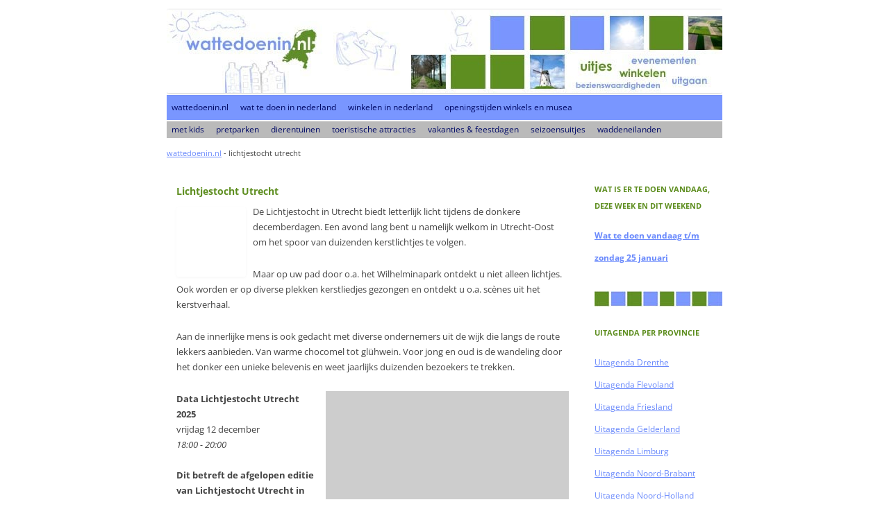

--- FILE ---
content_type: text/html; charset=UTF-8
request_url: https://www.wattedoenin.nl/evenementen/lichtjestocht-utrecht/
body_size: 14566
content:
<!DOCTYPE html><!--[if IE 7]><html
class="ie ie7" lang=nl-NL><![endif]--><!--[if IE 8]><html
class="ie ie8" lang=nl-NL><![endif]--><!--[if !(IE 7) | !(IE 8)  ]><!--><html
lang=nl-NL><!--<![endif]--><head>
 <script type="f3a069aa55eac391277857e8-text/javascript">(function(w,d,s,l,i){w[l]=w[l]||[];w[l].push({'gtm.start':
new Date().getTime(),event:'gtm.js'});var f=d.getElementsByTagName(s)[0],
j=d.createElement(s),dl=l!='dataLayer'?'&l='+l:'';j.async=true;j.src=
'https://www.googletagmanager.com/gtm.js?id='+i+dl;f.parentNode.insertBefore(j,f);
})(window,document,'script','dataLayer','GTM-N332W5');</script> 
 <script async src=//pagead2.googlesyndication.com/pagead/js/adsbygoogle.js type="f3a069aa55eac391277857e8-text/javascript"></script> <script type="f3a069aa55eac391277857e8-text/javascript">(adsbygoogle = window.adsbygoogle || []).push({
          google_ad_client: "ca-pub-0501703252138507",
          enable_page_level_ads: true
     });</script> <meta
charset="UTF-8"><meta
name="viewport" content="width=device-width"><title>Lichtjestocht Utrecht 2025 v.a. vrijdag 12 december | Van Limburg Stirumplein</title><link rel=profile href="https://gmpg.org/xfn/11"><link
rel=pingback href=https://www.wattedoenin.nl/dev/xmlrpc.php><!--[if lt IE 9]> <script src=https://www.wattedoenin.nl/dev/wp-content/themes/twentytwelve/js/html5.js></script> <![endif]--><style>#wpadminbar #wp-admin-bar-wccp_free_top_button .ab-icon:before{content:"\f160";color:#02CA02;top:3px}#wpadminbar #wp-admin-bar-wccp_free_top_button .ab-icon{transform:rotate(45deg)}</style><meta
name='robots' content='index, follow, max-image-preview:large, max-snippet:-1, max-video-preview:-1'><style>img:is([sizes="auto" i], [sizes^="auto," i]){contain-intrinsic-size:3000px 1500px}</style><meta
name="description" content="De Lichtjestocht in Utrecht biedt letterlijk licht tijdens de donkere decemberdagen. Een avond lang bent u namelijk welkom in Utrecht-Oost om het spoor"><link
rel=canonical href=https://www.wattedoenin.nl/evenementen/lichtjestocht-utrecht/ ><meta
property="og:locale" content="nl_NL"><meta
property="og:type" content="article"><meta
property="og:title" content="Lichtjestocht Utrecht 2025 v.a. vrijdag 12 december | Van Limburg Stirumplein"><meta
property="og:description" content="De Lichtjestocht in Utrecht biedt letterlijk licht tijdens de donkere decemberdagen. Een avond lang bent u namelijk welkom in Utrecht-Oost om het spoor"><meta
property="og:url" content="https://www.wattedoenin.nl/evenementen/lichtjestocht-utrecht/"><meta
property="og:site_name" content="Wat te doen in Nederland"><meta
property="article:modified_time" content="2025-12-07T17:12:13+00:00"><meta
property="og:image" content="http://www.wattedoenin.nl/dev/wp-content/uploads/2022/11/lichtjestocht-utrecht-oost.jpg"><meta
property="og:image:width" content="200"><meta
property="og:image:height" content="200"><meta
property="og:image:type" content="image/jpeg"><meta
name="twitter:card" content="summary_large_image"><meta
name="twitter:site" content="@WattedoeninNL"><meta
name="twitter:label1" content="Geschatte leestijd"><meta
name="twitter:data1" content="1 minuut"> <script type=application/ld+json class=yoast-schema-graph>{"@context":"https://schema.org","@graph":[{"@type":"WebPage","@id":"https://www.wattedoenin.nl/evenementen/lichtjestocht-utrecht/","url":"https://www.wattedoenin.nl/evenementen/lichtjestocht-utrecht/","name":"Lichtjestocht Utrecht 2025 v.a. vrijdag 12 december | Van Limburg Stirumplein","isPartOf":{"@id":"https://www.wattedoenin.nl/#website"},"primaryImageOfPage":{"@id":"https://www.wattedoenin.nl/evenementen/lichtjestocht-utrecht/#primaryimage"},"image":{"@id":"https://www.wattedoenin.nl/evenementen/lichtjestocht-utrecht/#primaryimage"},"thumbnailUrl":"https://www.wattedoenin.nl/dev/wp-content/uploads/2022/11/lichtjestocht-utrecht-oost.jpg","datePublished":"2022-11-02T23:32:36+00:00","dateModified":"2025-12-07T17:12:13+00:00","description":"De Lichtjestocht in Utrecht biedt letterlijk licht tijdens de donkere decemberdagen. Een avond lang bent u namelijk welkom in Utrecht-Oost om het spoor","breadcrumb":{"@id":"https://www.wattedoenin.nl/evenementen/lichtjestocht-utrecht/#breadcrumb"},"inLanguage":"nl-NL","potentialAction":[{"@type":"ReadAction","target":["https://www.wattedoenin.nl/evenementen/lichtjestocht-utrecht/"]}]},{"@type":"ImageObject","inLanguage":"nl-NL","@id":"https://www.wattedoenin.nl/evenementen/lichtjestocht-utrecht/#primaryimage","url":"https://www.wattedoenin.nl/dev/wp-content/uploads/2022/11/lichtjestocht-utrecht-oost.jpg","contentUrl":"https://www.wattedoenin.nl/dev/wp-content/uploads/2022/11/lichtjestocht-utrecht-oost.jpg","width":200,"height":200,"caption":"Lichtjestocht Utrecht"},{"@type":"BreadcrumbList","@id":"https://www.wattedoenin.nl/evenementen/lichtjestocht-utrecht/#breadcrumb","itemListElement":[{"@type":"ListItem","position":1,"name":"wattedoenin.nl","item":"https://www.wattedoenin.nl/"},{"@type":"ListItem","position":2,"name":"lichtjestocht utrecht"}]},{"@type":"WebSite","@id":"https://www.wattedoenin.nl/#website","url":"https://www.wattedoenin.nl/","name":"Wat te doen in Nederland","description":"","potentialAction":[{"@type":"SearchAction","target":{"@type":"EntryPoint","urlTemplate":"https://www.wattedoenin.nl/?s={search_term_string}"},"query-input":{"@type":"PropertyValueSpecification","valueRequired":true,"valueName":"search_term_string"}}],"inLanguage":"nl-NL"}]}</script> <style id=classic-theme-styles-inline-css>/*! This file is auto-generated */
.wp-block-button__link{color:#fff;background-color:#32373c;border-radius:9999px;box-shadow:none;text-decoration:none;padding:calc(.667em + 2px) calc(1.333em + 2px);font-size:1.125em}.wp-block-file__button{background:#32373c;color:#fff;text-decoration:none}</style><link
rel=stylesheet href=https://www.wattedoenin.nl/dev/wp-content/cache/minify/dac0b.css media=all><style id=events-manager-inline-css>/*<![CDATA[*/body .em{--font-family:inherit;--font-weight:inherit;--font-size:1em;--line-height:inherit}/*]]>*/</style><link
rel=stylesheet href=https://www.wattedoenin.nl/dev/wp-content/cache/minify/26353.css media=all><!--[if lt IE 9]><link
rel=stylesheet id=twentytwelve-ie-css href='https://www.wattedoenin.nl/dev/wp-content/themes/twentytwelve/css/ie.css?ver=20240722' type=text/css media=all>
<![endif]--> <script src="https://www.wattedoenin.nl/dev/wp-includes/js/jquery/jquery.min.js?ver=3.7.1" id=jquery-core-js type="f3a069aa55eac391277857e8-text/javascript"></script> <script src="https://www.wattedoenin.nl/dev/wp-includes/js/jquery/jquery-migrate.min.js?ver=3.4.1" id=jquery-migrate-js type="f3a069aa55eac391277857e8-text/javascript"></script> <script id=events-manager-js-extra type="f3a069aa55eac391277857e8-text/javascript">var EM = {"ajaxurl":"https:\/\/www.wattedoenin.nl\/dev\/wp-admin\/admin-ajax.php","locationajaxurl":"https:\/\/www.wattedoenin.nl\/dev\/wp-admin\/admin-ajax.php?action=locations_search","firstDay":"1","locale":"nl","dateFormat":"yy-mm-dd","ui_css":"https:\/\/www.wattedoenin.nl\/dev\/wp-content\/plugins\/events-manager\/includes\/css\/jquery-ui\/build.min.css","show24hours":"1","is_ssl":"1","autocomplete_limit":"10","calendar":{"breakpoints":{"small":560,"medium":908,"large":false}},"phone":"","datepicker":{"format":"d\/m\/Y","locale":"nl"},"search":{"breakpoints":{"small":650,"medium":850,"full":false}},"url":"https:\/\/www.wattedoenin.nl\/dev\/wp-content\/plugins\/events-manager","assets":{"input.em-uploader":{"js":{"em-uploader":{"url":"https:\/\/www.wattedoenin.nl\/dev\/wp-content\/plugins\/events-manager\/includes\/js\/em-uploader.js?v=7.2.2.1","event":"em_uploader_ready"}}},".em-event-editor":{"js":{"event-editor":{"url":"https:\/\/www.wattedoenin.nl\/dev\/wp-content\/plugins\/events-manager\/includes\/js\/events-manager-event-editor.js?v=7.2.2.1","event":"em_event_editor_ready"}},"css":{"event-editor":"https:\/\/www.wattedoenin.nl\/dev\/wp-content\/plugins\/events-manager\/includes\/css\/events-manager-event-editor.min.css?v=7.2.2.1"}},".em-recurrence-sets, .em-timezone":{"js":{"luxon":{"url":"luxon\/luxon.js?v=7.2.2.1","event":"em_luxon_ready"}}},".em-booking-form, #em-booking-form, .em-booking-recurring, .em-event-booking-form":{"js":{"em-bookings":{"url":"https:\/\/www.wattedoenin.nl\/dev\/wp-content\/plugins\/events-manager\/includes\/js\/bookingsform.js?v=7.2.2.1","event":"em_booking_form_js_loaded"}}},"#em-opt-archetypes":{"js":{"archetypes":"https:\/\/www.wattedoenin.nl\/dev\/wp-content\/plugins\/events-manager\/includes\/js\/admin-archetype-editor.js?v=7.2.2.1","archetypes_ms":"https:\/\/www.wattedoenin.nl\/dev\/wp-content\/plugins\/events-manager\/includes\/js\/admin-archetypes.js?v=7.2.2.1","qs":"qs\/qs.js?v=7.2.2.1"}}},"cached":"1","google_maps_api":"AIzaSyBYvCAFePxtYYYC5UL0LYAbOycMWniMo-M","txt_search":"Zoeken","txt_searching":"Bezig met zoeken...","txt_loading":"Aan het laden..."};</script> <script src="https://www.wattedoenin.nl/dev/wp-content/plugins/events-manager/includes/js/events-manager.js?ver=7.2.2.1" id=events-manager-js type="f3a069aa55eac391277857e8-text/javascript"></script> <script src="https://www.wattedoenin.nl/dev/wp-content/plugins/events-manager/includes/external/flatpickr/l10n/nl.js?ver=7.2.2.1" id=em-flatpickr-localization-js type="f3a069aa55eac391277857e8-text/javascript"></script> <meta
name="generator" content="WordPress 6.8.3"><style>.progress-wrap{bottom:50px;height:46px;width:46px;border-radius:46px;background-color:#fff;box-shadow:inset 0 0 0 2px #fff}.progress-wrap.btn-left-side{left:50px}.progress-wrap.btn-right-side{right:50px}.progress-wrap.btn-center{inset-inline:0;margin-inline:auto}.progress-wrap::after{width:46px;height:46px;color:#5e8e20;font-size:24px;content:'\e900';line-height:46px}.progress-wrap:hover::after{color:#5e8e20}.progress-wrap svg.progress-circle path{stroke:#5e8e20;stroke-width:2px}</style> <script id=wpcp_disable_selection type="f3a069aa55eac391277857e8-text/javascript">var image_save_msg='You are not allowed to save images!';
	var no_menu_msg='Context Menu disabled!';
	var smessage = "Het is niet toegestaan zonder toestemming deze content te kopiëren. Copyright @ Wattedoenin.nl";

function disableEnterKey(e)
{
	var elemtype = e.target.tagName;
	
	elemtype = elemtype.toUpperCase();
	
	if (elemtype == "TEXT" || elemtype == "TEXTAREA" || elemtype == "INPUT" || elemtype == "PASSWORD" || elemtype == "SELECT" || elemtype == "OPTION" || elemtype == "EMBED")
	{
		elemtype = 'TEXT';
	}
	
	if (e.ctrlKey){
     var key;
     if(window.event)
          key = window.event.keyCode;     //IE
     else
          key = e.which;     //firefox (97)
    //if (key != 17) alert(key);
     if (elemtype!= 'TEXT' && (key == 97 || key == 65 || key == 67 || key == 99 || key == 88 || key == 120 || key == 26 || key == 85  || key == 86 || key == 83 || key == 43 || key == 73))
     {
		if(wccp_free_iscontenteditable(e)) return true;
		show_wpcp_message('You are not allowed to copy content or view source');
		return false;
     }else
     	return true;
     }
}


/*For contenteditable tags*/
function wccp_free_iscontenteditable(e)
{
	var e = e || window.event; // also there is no e.target property in IE. instead IE uses window.event.srcElement
  	
	var target = e.target || e.srcElement;

	var elemtype = e.target.nodeName;
	
	elemtype = elemtype.toUpperCase();
	
	var iscontenteditable = "false";
		
	if(typeof target.getAttribute!="undefined" ) iscontenteditable = target.getAttribute("contenteditable"); // Return true or false as string
	
	var iscontenteditable2 = false;
	
	if(typeof target.isContentEditable!="undefined" ) iscontenteditable2 = target.isContentEditable; // Return true or false as boolean

	if(target.parentElement.isContentEditable) iscontenteditable2 = true;
	
	if (iscontenteditable == "true" || iscontenteditable2 == true)
	{
		if(typeof target.style!="undefined" ) target.style.cursor = "text";
		
		return true;
	}
}

////////////////////////////////////
function disable_copy(e)
{	
	var e = e || window.event; // also there is no e.target property in IE. instead IE uses window.event.srcElement
	
	var elemtype = e.target.tagName;
	
	elemtype = elemtype.toUpperCase();
	
	if (elemtype == "TEXT" || elemtype == "TEXTAREA" || elemtype == "INPUT" || elemtype == "PASSWORD" || elemtype == "SELECT" || elemtype == "OPTION" || elemtype == "EMBED")
	{
		elemtype = 'TEXT';
	}
	
	if(wccp_free_iscontenteditable(e)) return true;
	
	var isSafari = /Safari/.test(navigator.userAgent) && /Apple Computer/.test(navigator.vendor);
	
	var checker_IMG = '';
	if (elemtype == "IMG" && checker_IMG == 'checked' && e.detail >= 2) {show_wpcp_message(alertMsg_IMG);return false;}
	if (elemtype != "TEXT")
	{
		if (smessage !== "" && e.detail == 2)
			show_wpcp_message(smessage);
		
		if (isSafari)
			return true;
		else
			return false;
	}	
}

//////////////////////////////////////////
function disable_copy_ie()
{
	var e = e || window.event;
	var elemtype = window.event.srcElement.nodeName;
	elemtype = elemtype.toUpperCase();
	if(wccp_free_iscontenteditable(e)) return true;
	if (elemtype == "IMG") {show_wpcp_message(alertMsg_IMG);return false;}
	if (elemtype != "TEXT" && elemtype != "TEXTAREA" && elemtype != "INPUT" && elemtype != "PASSWORD" && elemtype != "SELECT" && elemtype != "OPTION" && elemtype != "EMBED")
	{
		return false;
	}
}	
function reEnable()
{
	return true;
}
document.onkeydown = disableEnterKey;
document.onselectstart = disable_copy_ie;
if(navigator.userAgent.indexOf('MSIE')==-1)
{
	document.onmousedown = disable_copy;
	document.onclick = reEnable;
}
function disableSelection(target)
{
    //For IE This code will work
    if (typeof target.onselectstart!="undefined")
    target.onselectstart = disable_copy_ie;
    
    //For Firefox This code will work
    else if (typeof target.style.MozUserSelect!="undefined")
    {target.style.MozUserSelect="none";}
    
    //All other  (ie: Opera) This code will work
    else
    target.onmousedown=function(){return false}
    target.style.cursor = "default";
}
//Calling the JS function directly just after body load
window.onload = function(){disableSelection(document.body);};

//////////////////special for safari Start////////////////
var onlongtouch;
var timer;
var touchduration = 1000; //length of time we want the user to touch before we do something

var elemtype = "";
function touchstart(e) {
	var e = e || window.event;
  // also there is no e.target property in IE.
  // instead IE uses window.event.srcElement
  	var target = e.target || e.srcElement;
	
	elemtype = window.event.srcElement.nodeName;
	
	elemtype = elemtype.toUpperCase();
	
	if(!wccp_pro_is_passive()) e.preventDefault();
	if (!timer) {
		timer = setTimeout(onlongtouch, touchduration);
	}
}

function touchend() {
    //stops short touches from firing the event
    if (timer) {
        clearTimeout(timer);
        timer = null;
    }
	onlongtouch();
}

onlongtouch = function(e) { //this will clear the current selection if anything selected
	
	if (elemtype != "TEXT" && elemtype != "TEXTAREA" && elemtype != "INPUT" && elemtype != "PASSWORD" && elemtype != "SELECT" && elemtype != "EMBED" && elemtype != "OPTION")	
	{
		if (window.getSelection) {
			if (window.getSelection().empty) {  // Chrome
			window.getSelection().empty();
			} else if (window.getSelection().removeAllRanges) {  // Firefox
			window.getSelection().removeAllRanges();
			}
		} else if (document.selection) {  // IE?
			document.selection.empty();
		}
		return false;
	}
};

document.addEventListener("DOMContentLoaded", function(event) { 
    window.addEventListener("touchstart", touchstart, false);
    window.addEventListener("touchend", touchend, false);
});

function wccp_pro_is_passive() {

  var cold = false,
  hike = function() {};

  try {
	  const object1 = {};
  var aid = Object.defineProperty(object1, 'passive', {
  get() {cold = true}
  });
  window.addEventListener('test', hike, aid);
  window.removeEventListener('test', hike, aid);
  } catch (e) {}

  return cold;
}
/*special for safari End*/</script> <script id=wpcp_disable_Right_Click type="f3a069aa55eac391277857e8-text/javascript">document.ondragstart = function() { return false;}
	function nocontext(e) {
	   return false;
	}
	document.oncontextmenu = nocontext;</script> <style id=twentytwelve-header-css>.site-header h1 a, .site-header h2{color:#444}</style><style id=custom-background-css>body.custom-background{background-color:#fff}</style><style>@font-face{font-family:'Open Sans';font-style:italic;font-display:fallback;font-weight:400;src:url('https://www.wattedoenin.nl/dev/wp-content/themes/twentytwelve/fonts/open-sans/open-sans-cyrillic-ext-400-italic.woff2?ver=34') format('woff2'),url('https://www.wattedoenin.nl/dev/wp-content/themes/twentytwelve/fonts/open-sans/open-sans-all-400-italic.woff?ver=34') format('woff');unicode-range:U+0460-052F,U+1C80-1C88,U+20B4,U+2DE0-2DFF,U+A640-A69F,U+FE2E-FE2F}@font-face{font-family:'Open Sans';font-style:italic;font-display:fallback;font-weight:400;src:url('https://www.wattedoenin.nl/dev/wp-content/themes/twentytwelve/fonts/open-sans/open-sans-cyrillic-400-italic.woff2?ver=34') format('woff2'),url('https://www.wattedoenin.nl/dev/wp-content/themes/twentytwelve/fonts/open-sans/open-sans-all-400-italic.woff?ver=34') format('woff');unicode-range:U+0301,U+0400-045F,U+0490-0491,U+04B0-04B1,U+2116}@font-face{font-family:'Open Sans';font-style:italic;font-display:fallback;font-weight:400;src:url('https://www.wattedoenin.nl/dev/wp-content/themes/twentytwelve/fonts/open-sans/open-sans-greek-ext-400-italic.woff2?ver=34') format('woff2'),url('https://www.wattedoenin.nl/dev/wp-content/themes/twentytwelve/fonts/open-sans/open-sans-all-400-italic.woff?ver=34') format('woff');unicode-range:U+1F00-1FFF}@font-face{font-family:'Open Sans';font-style:italic;font-display:fallback;font-weight:400;src:url('https://www.wattedoenin.nl/dev/wp-content/themes/twentytwelve/fonts/open-sans/open-sans-greek-400-italic.woff2?ver=34') format('woff2'),url('https://www.wattedoenin.nl/dev/wp-content/themes/twentytwelve/fonts/open-sans/open-sans-all-400-italic.woff?ver=34') format('woff');unicode-range:U+0370-03FF}@font-face{font-family:'Open Sans';font-style:italic;font-display:fallback;font-weight:400;src:url('https://www.wattedoenin.nl/dev/wp-content/themes/twentytwelve/fonts/open-sans/open-sans-hebrew-400-italic.woff2?ver=34') format('woff2'),url('https://www.wattedoenin.nl/dev/wp-content/themes/twentytwelve/fonts/open-sans/open-sans-all-400-italic.woff?ver=34') format('woff');unicode-range:U+0590-05FF,U+200C-2010,U+20AA,U+25CC,U+FB1D-FB4F}@font-face{font-family:'Open Sans';font-style:italic;font-display:fallback;font-weight:400;src:url('https://www.wattedoenin.nl/dev/wp-content/themes/twentytwelve/fonts/open-sans/open-sans-vietnamese-400-italic.woff2?ver=34') format('woff2'),url('https://www.wattedoenin.nl/dev/wp-content/themes/twentytwelve/fonts/open-sans/open-sans-all-400-italic.woff?ver=34') format('woff');unicode-range:U+0102-0103,U+0110-0111,U+0128-0129,U+0168-0169,U+01A0-01A1,U+01AF-01B0,U+1EA0-1EF9,U+20AB}@font-face{font-family:'Open Sans';font-style:italic;font-display:fallback;font-weight:400;src:url('https://www.wattedoenin.nl/dev/wp-content/themes/twentytwelve/fonts/open-sans/open-sans-latin-ext-400-italic.woff2?ver=34') format('woff2'),url('https://www.wattedoenin.nl/dev/wp-content/themes/twentytwelve/fonts/open-sans/open-sans-all-400-italic.woff?ver=34') format('woff');unicode-range:U+0100-024F,U+0259,U+1E00-1EFF,U+2020,U+20A0-20AB,U+20AD-20CF,U+2113,U+2C60-2C7F,U+A720-A7FF}@font-face{font-family:'Open Sans';font-style:italic;font-display:fallback;font-weight:400;src:url('https://www.wattedoenin.nl/dev/wp-content/themes/twentytwelve/fonts/open-sans/open-sans-latin-400-italic.woff2?ver=34') format('woff2'),url('https://www.wattedoenin.nl/dev/wp-content/themes/twentytwelve/fonts/open-sans/open-sans-all-400-italic.woff?ver=34') format('woff');unicode-range:U+0000-00FF,U+0131,U+0152-0153,U+02BB-02BC,U+02C6,U+02DA,U+02DC,U+2000-206F,U+2074,U+20AC,U+2122,U+2191,U+2193,U+2212,U+2215,U+FEFF,U+FFFD}@font-face{font-family:'Open Sans';font-style:normal;font-display:fallback;font-weight:400;src:url('https://www.wattedoenin.nl/dev/wp-content/themes/twentytwelve/fonts/open-sans/open-sans-cyrillic-ext-400-normal.woff2?ver=34') format('woff2'),url('https://www.wattedoenin.nl/dev/wp-content/themes/twentytwelve/fonts/open-sans/open-sans-all-400-normal.woff?ver=34') format('woff');unicode-range:U+0460-052F,U+1C80-1C88,U+20B4,U+2DE0-2DFF,U+A640-A69F,U+FE2E-FE2F}@font-face{font-family:'Open Sans';font-style:normal;font-display:fallback;font-weight:400;src:url('https://www.wattedoenin.nl/dev/wp-content/themes/twentytwelve/fonts/open-sans/open-sans-cyrillic-400-normal.woff2?ver=34') format('woff2'),url('https://www.wattedoenin.nl/dev/wp-content/themes/twentytwelve/fonts/open-sans/open-sans-all-400-normal.woff?ver=34') format('woff');unicode-range:U+0301,U+0400-045F,U+0490-0491,U+04B0-04B1,U+2116}@font-face{font-family:'Open Sans';font-style:normal;font-display:fallback;font-weight:400;src:url('https://www.wattedoenin.nl/dev/wp-content/themes/twentytwelve/fonts/open-sans/open-sans-greek-ext-400-normal.woff2?ver=34') format('woff2'),url('https://www.wattedoenin.nl/dev/wp-content/themes/twentytwelve/fonts/open-sans/open-sans-all-400-normal.woff?ver=34') format('woff');unicode-range:U+1F00-1FFF}@font-face{font-family:'Open Sans';font-style:normal;font-display:fallback;font-weight:400;src:url('https://www.wattedoenin.nl/dev/wp-content/themes/twentytwelve/fonts/open-sans/open-sans-greek-400-normal.woff2?ver=34') format('woff2'),url('https://www.wattedoenin.nl/dev/wp-content/themes/twentytwelve/fonts/open-sans/open-sans-all-400-normal.woff?ver=34') format('woff');unicode-range:U+0370-03FF}@font-face{font-family:'Open Sans';font-style:normal;font-display:fallback;font-weight:400;src:url('https://www.wattedoenin.nl/dev/wp-content/themes/twentytwelve/fonts/open-sans/open-sans-hebrew-400-normal.woff2?ver=34') format('woff2'),url('https://www.wattedoenin.nl/dev/wp-content/themes/twentytwelve/fonts/open-sans/open-sans-all-400-normal.woff?ver=34') format('woff');unicode-range:U+0590-05FF,U+200C-2010,U+20AA,U+25CC,U+FB1D-FB4F}@font-face{font-family:'Open Sans';font-style:normal;font-display:fallback;font-weight:400;src:url('https://www.wattedoenin.nl/dev/wp-content/themes/twentytwelve/fonts/open-sans/open-sans-vietnamese-400-normal.woff2?ver=34') format('woff2'),url('https://www.wattedoenin.nl/dev/wp-content/themes/twentytwelve/fonts/open-sans/open-sans-all-400-normal.woff?ver=34') format('woff');unicode-range:U+0102-0103,U+0110-0111,U+0128-0129,U+0168-0169,U+01A0-01A1,U+01AF-01B0,U+1EA0-1EF9,U+20AB}@font-face{font-family:'Open Sans';font-style:normal;font-display:fallback;font-weight:400;src:url('https://www.wattedoenin.nl/dev/wp-content/themes/twentytwelve/fonts/open-sans/open-sans-latin-ext-400-normal.woff2?ver=34') format('woff2'),url('https://www.wattedoenin.nl/dev/wp-content/themes/twentytwelve/fonts/open-sans/open-sans-all-400-normal.woff?ver=34') format('woff');unicode-range:U+0100-024F,U+0259,U+1E00-1EFF,U+2020,U+20A0-20AB,U+20AD-20CF,U+2113,U+2C60-2C7F,U+A720-A7FF}@font-face{font-family:'Open Sans';font-style:normal;font-display:fallback;font-weight:400;src:url('https://www.wattedoenin.nl/dev/wp-content/themes/twentytwelve/fonts/open-sans/open-sans-latin-400-normal.woff2?ver=34') format('woff2'),url('https://www.wattedoenin.nl/dev/wp-content/themes/twentytwelve/fonts/open-sans/open-sans-all-400-normal.woff?ver=34') format('woff');unicode-range:U+0000-00FF,U+0131,U+0152-0153,U+02BB-02BC,U+02C6,U+02DA,U+02DC,U+2000-206F,U+2074,U+20AC,U+2122,U+2191,U+2193,U+2212,U+2215,U+FEFF,U+FFFD}@font-face{font-family:'Open Sans';font-style:italic;font-display:fallback;font-weight:700;src:url('https://www.wattedoenin.nl/dev/wp-content/themes/twentytwelve/fonts/open-sans/open-sans-cyrillic-ext-700-italic.woff2?ver=34') format('woff2'),url('https://www.wattedoenin.nl/dev/wp-content/themes/twentytwelve/fonts/open-sans/open-sans-all-700-italic.woff?ver=34') format('woff');unicode-range:U+0460-052F,U+1C80-1C88,U+20B4,U+2DE0-2DFF,U+A640-A69F,U+FE2E-FE2F}@font-face{font-family:'Open Sans';font-style:italic;font-display:fallback;font-weight:700;src:url('https://www.wattedoenin.nl/dev/wp-content/themes/twentytwelve/fonts/open-sans/open-sans-cyrillic-700-italic.woff2?ver=34') format('woff2'),url('https://www.wattedoenin.nl/dev/wp-content/themes/twentytwelve/fonts/open-sans/open-sans-all-700-italic.woff?ver=34') format('woff');unicode-range:U+0301,U+0400-045F,U+0490-0491,U+04B0-04B1,U+2116}@font-face{font-family:'Open Sans';font-style:italic;font-display:fallback;font-weight:700;src:url('https://www.wattedoenin.nl/dev/wp-content/themes/twentytwelve/fonts/open-sans/open-sans-greek-ext-700-italic.woff2?ver=34') format('woff2'),url('https://www.wattedoenin.nl/dev/wp-content/themes/twentytwelve/fonts/open-sans/open-sans-all-700-italic.woff?ver=34') format('woff');unicode-range:U+1F00-1FFF}@font-face{font-family:'Open Sans';font-style:italic;font-display:fallback;font-weight:700;src:url('https://www.wattedoenin.nl/dev/wp-content/themes/twentytwelve/fonts/open-sans/open-sans-greek-700-italic.woff2?ver=34') format('woff2'),url('https://www.wattedoenin.nl/dev/wp-content/themes/twentytwelve/fonts/open-sans/open-sans-all-700-italic.woff?ver=34') format('woff');unicode-range:U+0370-03FF}@font-face{font-family:'Open Sans';font-style:italic;font-display:fallback;font-weight:700;src:url('https://www.wattedoenin.nl/dev/wp-content/themes/twentytwelve/fonts/open-sans/open-sans-hebrew-700-italic.woff2?ver=34') format('woff2'),url('https://www.wattedoenin.nl/dev/wp-content/themes/twentytwelve/fonts/open-sans/open-sans-all-700-italic.woff?ver=34') format('woff');unicode-range:U+0590-05FF,U+200C-2010,U+20AA,U+25CC,U+FB1D-FB4F}@font-face{font-family:'Open Sans';font-style:italic;font-display:fallback;font-weight:700;src:url('https://www.wattedoenin.nl/dev/wp-content/themes/twentytwelve/fonts/open-sans/open-sans-vietnamese-700-italic.woff2?ver=34') format('woff2'),url('https://www.wattedoenin.nl/dev/wp-content/themes/twentytwelve/fonts/open-sans/open-sans-all-700-italic.woff?ver=34') format('woff');unicode-range:U+0102-0103,U+0110-0111,U+0128-0129,U+0168-0169,U+01A0-01A1,U+01AF-01B0,U+1EA0-1EF9,U+20AB}@font-face{font-family:'Open Sans';font-style:italic;font-display:fallback;font-weight:700;src:url('https://www.wattedoenin.nl/dev/wp-content/themes/twentytwelve/fonts/open-sans/open-sans-latin-ext-700-italic.woff2?ver=34') format('woff2'),url('https://www.wattedoenin.nl/dev/wp-content/themes/twentytwelve/fonts/open-sans/open-sans-all-700-italic.woff?ver=34') format('woff');unicode-range:U+0100-024F,U+0259,U+1E00-1EFF,U+2020,U+20A0-20AB,U+20AD-20CF,U+2113,U+2C60-2C7F,U+A720-A7FF}@font-face{font-family:'Open Sans';font-style:italic;font-display:fallback;font-weight:700;src:url('https://www.wattedoenin.nl/dev/wp-content/themes/twentytwelve/fonts/open-sans/open-sans-latin-700-italic.woff2?ver=34') format('woff2'),url('https://www.wattedoenin.nl/dev/wp-content/themes/twentytwelve/fonts/open-sans/open-sans-all-700-italic.woff?ver=34') format('woff');unicode-range:U+0000-00FF,U+0131,U+0152-0153,U+02BB-02BC,U+02C6,U+02DA,U+02DC,U+2000-206F,U+2074,U+20AC,U+2122,U+2191,U+2193,U+2212,U+2215,U+FEFF,U+FFFD}@font-face{font-family:'Open Sans';font-style:normal;font-display:fallback;font-weight:700;src:url('https://www.wattedoenin.nl/dev/wp-content/themes/twentytwelve/fonts/open-sans/open-sans-cyrillic-ext-700-normal.woff2?ver=34') format('woff2'),url('https://www.wattedoenin.nl/dev/wp-content/themes/twentytwelve/fonts/open-sans/open-sans-all-700-normal.woff?ver=34') format('woff');unicode-range:U+0460-052F,U+1C80-1C88,U+20B4,U+2DE0-2DFF,U+A640-A69F,U+FE2E-FE2F}@font-face{font-family:'Open Sans';font-style:normal;font-display:fallback;font-weight:700;src:url('https://www.wattedoenin.nl/dev/wp-content/themes/twentytwelve/fonts/open-sans/open-sans-cyrillic-700-normal.woff2?ver=34') format('woff2'),url('https://www.wattedoenin.nl/dev/wp-content/themes/twentytwelve/fonts/open-sans/open-sans-all-700-normal.woff?ver=34') format('woff');unicode-range:U+0301,U+0400-045F,U+0490-0491,U+04B0-04B1,U+2116}@font-face{font-family:'Open Sans';font-style:normal;font-display:fallback;font-weight:700;src:url('https://www.wattedoenin.nl/dev/wp-content/themes/twentytwelve/fonts/open-sans/open-sans-greek-ext-700-normal.woff2?ver=34') format('woff2'),url('https://www.wattedoenin.nl/dev/wp-content/themes/twentytwelve/fonts/open-sans/open-sans-all-700-normal.woff?ver=34') format('woff');unicode-range:U+1F00-1FFF}@font-face{font-family:'Open Sans';font-style:normal;font-display:fallback;font-weight:700;src:url('https://www.wattedoenin.nl/dev/wp-content/themes/twentytwelve/fonts/open-sans/open-sans-greek-700-normal.woff2?ver=34') format('woff2'),url('https://www.wattedoenin.nl/dev/wp-content/themes/twentytwelve/fonts/open-sans/open-sans-all-700-normal.woff?ver=34') format('woff');unicode-range:U+0370-03FF}@font-face{font-family:'Open Sans';font-style:normal;font-display:fallback;font-weight:700;src:url('https://www.wattedoenin.nl/dev/wp-content/themes/twentytwelve/fonts/open-sans/open-sans-hebrew-700-normal.woff2?ver=34') format('woff2'),url('https://www.wattedoenin.nl/dev/wp-content/themes/twentytwelve/fonts/open-sans/open-sans-all-700-normal.woff?ver=34') format('woff');unicode-range:U+0590-05FF,U+200C-2010,U+20AA,U+25CC,U+FB1D-FB4F}@font-face{font-family:'Open Sans';font-style:normal;font-display:fallback;font-weight:700;src:url('https://www.wattedoenin.nl/dev/wp-content/themes/twentytwelve/fonts/open-sans/open-sans-vietnamese-700-normal.woff2?ver=34') format('woff2'),url('https://www.wattedoenin.nl/dev/wp-content/themes/twentytwelve/fonts/open-sans/open-sans-all-700-normal.woff?ver=34') format('woff');unicode-range:U+0102-0103,U+0110-0111,U+0128-0129,U+0168-0169,U+01A0-01A1,U+01AF-01B0,U+1EA0-1EF9,U+20AB}@font-face{font-family:'Open Sans';font-style:normal;font-display:fallback;font-weight:700;src:url('https://www.wattedoenin.nl/dev/wp-content/themes/twentytwelve/fonts/open-sans/open-sans-latin-ext-700-normal.woff2?ver=34') format('woff2'),url('https://www.wattedoenin.nl/dev/wp-content/themes/twentytwelve/fonts/open-sans/open-sans-all-700-normal.woff?ver=34') format('woff');unicode-range:U+0100-024F,U+0259,U+1E00-1EFF,U+2020,U+20A0-20AB,U+20AD-20CF,U+2113,U+2C60-2C7F,U+A720-A7FF}@font-face{font-family:'Open Sans';font-style:normal;font-display:fallback;font-weight:700;src:url('https://www.wattedoenin.nl/dev/wp-content/themes/twentytwelve/fonts/open-sans/open-sans-latin-700-normal.woff2?ver=34') format('woff2'),url('https://www.wattedoenin.nl/dev/wp-content/themes/twentytwelve/fonts/open-sans/open-sans-all-700-normal.woff?ver=34') format('woff');unicode-range:U+0000-00FF,U+0131,U+0152-0153,U+02BB-02BC,U+02C6,U+02DA,U+02DC,U+2000-206F,U+2074,U+20AC,U+2122,U+2191,U+2193,U+2212,U+2215,U+FEFF,U+FFFD}@media all{.progress-wrap{position:fixed;display:block;z-index:10000;opacity:0;visibility:hidden;transform:translateY(15px)}.progress-wrap::after{top:0;left:0;z-index:1;display:block;text-align:center;position:absolute;font-family:wpxpress}.progress-wrap svg path{fill:none}.progress-wrap svg.progress-circle path{box-sizing:border-box}.em .em-list-table.frontend div.tablenav .tablenav-pages{float:right;grid-area:pagination;text-wrap:nowrap;text-align:right;margin:0 0 15px}.em-view-container,div[data-view-id]{position:relative}.em-view-container img.alignleft{margin-right:10px;margin-top:5px;float:left;margin-bottom:0}.social-share-buttons{padding-top:30px}.social-share-buttons h3{padding-bottom:10px}.social-button{margin-right:10px}.menu-first-level-container{background-color:#7996ff}.menu-second-level-container{background-color:#bababa}a,article,aside,body,div,h1,h2,h3,header,html,i,iframe,img,li,nav,p,span,strong,ul{margin:0;padding:0;border:0;font-size:100%;vertical-align:baseline}body{line-height:1}ul{list-style:none}h1,h2,h3{clear:both;color:#5e8e20}html{overflow-y:scroll;font-size:100%;-webkit-text-size-adjust:100%;-ms-text-size-adjust:100%}article,aside,header,nav{display:block}img{border:0;-ms-interpolation-mode:bicubic}.wrapper:after{clear:both}.wrapper:after,.wrapper:before{display:table;content:""}.widget-title{font-size:11px;line-height:2.181818182;font-weight:700;text-transform:uppercase;color:#5e8e20}.menu-toggle{padding:6px 10px;font-size:11px;line-height:1.428571429;font-weight:400;color:#7c7c7c;background-color:#e6e6e6;background-repeat:repeat-x;background-image:linear-gradient(top,#f4f4f4,#e6e6e6);border:1px solid #d2d2d2;border-radius:3px;box-shadow:0 1px 2px rgba(64,64,64,.1)}.entry-content img,.widget img{max-width:100%}img[class*=align]{height:auto}img.header-image{max-width:100%;height:auto}iframe{max-width:100%}.alignleft{float:left;margin-right:15px;margin-bottom:.714286rem}.entry-content img,img.header-image{border-radius:3px;box-shadow:0 1px 4px rgba(0,0,0,.2)}html{font-size:87.5%}body{font-size:13px;font-family:"Open Sans",Arial,Tahoma,sans-serif;text-rendering:optimizeLegibility;color:#444}body.custom-font-enabled{font-family:Open Sans,Arial,Tahoma,sans-serif}a{outline:0;color:#6989fc}.assistive-text{position:absolute!important;clip:rect(1px,1px,1px,1px)}.site{padding:0 7px;background-color:#fff}.site-content{margin:20px 0 0}.widget-area{margin:34px 0 0}.site-header{padding:0 0 14px}.header-image{margin-top:14px}.main-navigation{text-align:center}.main-navigation li{margin-top:24px;font-size:12px;line-height:1.42857143}.main-navigation .menu-second-level-container li a{line-height:2}.main-navigation a{color:#5e5e5e}.main-navigation ul.nav-menu,.main-navigation div.menu-second-level-container>ul{display:none}.menu-toggle{display:inline-block;width:96%}.widget-area .widget{-webkit-hyphens:auto;-moz-hyphens:auto;hyphens:auto;margin-bottom:14px;word-wrap:break-word}.widget-area .widget h3{margin-bottom:14px}.widget-area .widget .textwidget{font-size:13px;line-height:2.5}.widget-area .widget a{color:#6989fc;font-size:12px}.entry-header{margin-bottom:10px}.entry-header .entry-title{font-size:14px;line-height:1.2;font-weight:700}.entry-content{line-height:1.714285714}.entry-content h2,.entry-content h3{margin:7px 0;line-height:1}.entry-content h2,.entry-content h3{font-size:13px;line-height:1.6}.entry-content p{margin:0 0 24px;line-height:1.714285714}img.alignleft{margin:12px 24px 12px 0}.entry-content iframe{margin-bottom:7px}.site-content article{margin-bottom:46px;margin-top:7px;border-bottom:1px dashed #5e8e20;word-wrap:break-word;-webkit-hyphens:auto;-moz-hyphens:auto;hyphens:auto;padding:0}div.intro{clear:both;min-height:120px}.site-content div#content article.type-event{border-bottom:none!important;margin-bottom:0!important}}@media screen and (min-width:768px){.social-button.whatsapp{display:none}}@media screen and (max-width:767px){.social-icons{justify-content:center}#secondary{display:none}.site-content div#content article.type-event{margin-bottom:20px}}@media screen and (min-width:770px){p#breadcrumbs{display:inline;font-size:11px;text-transform:lowercase}.site-content article{margin-bottom:28px;margin-top:7px;margin-right:7px;border-bottom:1px dashed #5e8e20;padding:14px}.em-location-map{width:350px!important;height:300px!important}.site{margin:0 auto;max-width:800px;overflow:hidden}.site-content{float:left;width:75%}.widget-area{float:right;width:23%}.main-navigation ul.nav-menu,.main-navigation div.menu-second-level-container>ul{border-bottom:1px solid #fff;border-top:1px solid #fff;display:inline-block!important;text-align:left;width:100%}.main-navigation ul{margin:0;text-indent:0}.main-navigation li,.main-navigation li a{display:inline-block;text-decoration:none}.main-navigation li a{border-bottom:0 none;color:#000a67;line-height:3;text-transform:lowercase;white-space:nowrap}.main-navigation li{margin:0 0.5rem 0 0.5rem;position:relative}.main-navigation li ul{display:none;margin:0;padding:0;position:absolute;top:100%;z-index:1000}.main-navigation li ul li a{background:#fff;border-bottom:1px solid #7996ff;display:block;font-size:100%;line-height:1.5;padding:8px 10px;width:180px;white-space:normal;color:#000a67;box-shadow:0 1px 4px rgba(0,0,0,.2)}.main-navigation .menu-second-level-container li ul li a{line-height:1.5}.menu-toggle{display:none}.entry-header .entry-title{font-size:14px;font-weight:700}}@media screen and (min-width:800px){body{background-color:#e6e6e6}body .site{padding:0 40px;margin-top:48px;margin-bottom:48px;box-shadow:0 2px 6px rgba(100,100,100,.3)}body.custom-background-white .site{padding:0;margin-top:0;margin-bottom:0;box-shadow:none}}</style></head><body
class="wp-singular event-template-default single single-event postid-21919 custom-background wp-embed-responsive wp-theme-twentytwelve wp-child-theme-wattedoeninnl unselectable custom-background-white custom-font-enabled single-author"><noscript><iframe
src="https://www.googletagmanager.com/ns.html?id=GTM-N332W5"
height=0 width=0 style=display:none;visibility:hidden></iframe></noscript><div
id=page class=site><header
id=masthead class=site-header role=banner>
<a
href=https://www.wattedoenin.nl/ ><img
src=https://www.wattedoenin.nl/dev/wp-content/uploads/2013/12/copy-wat-te-doen-in-nl-uitjes-en-evenementen1.jpg class=header-image width=800 height=120 alt="wat te doen in nl header"></a><nav
id=site-navigation class=main-navigation role=navigation><h3 class="menu-toggle">Steden menu</h3><a
class=assistive-text href=#content title="Ga naar de inhoud">Ga naar de inhoud</a><div
class=menu-first-level-container><ul
id=menu-first-level class=nav-menu><li
id=menu-item-51><a
href=https://www.wattedoenin.nl/ >Wattedoenin.nl</a></li>
<li
id=menu-item-123><a
href=https://www.wattedoenin.nl/wat-te-doen-in/ >Wat te doen in Nederland</a><ul
class=sub-menu>
<li
id=menu-item-116><a
href=https://www.wattedoenin.nl/wat-te-doen-in/amsterdam/ title="Wat te doen in Amsterdam">Te doen in Amsterdam</a></li>
<li
id=menu-item-20284><a
href=https://www.wattedoenin.nl/wat-te-doen-in/arnhem/ >Te doen in Arnhem</a></li>
<li
id=menu-item-20218><a
href=https://www.wattedoenin.nl/wat-te-doen-in/breda/ >Te doen in Breda</a></li>
<li
id=menu-item-371><a
href=https://www.wattedoenin.nl/wat-te-doen-in/den-bosch/ title="Wat te doen in Den Bosch">Te doen in Den Bosch</a></li>
<li
id=menu-item-429><a
href=https://www.wattedoenin.nl/wat-te-doen-in/den-haag/ title="Wat te doen in Den Haag">Te doen in Den Haag</a></li>
<li
id=menu-item-481><a
href=https://www.wattedoenin.nl/wat-te-doen-in/eindhoven/ title="Wat te doen in Eindhoven">Te doen in Eindhoven</a></li>
<li
id=menu-item-533><a
href=https://www.wattedoenin.nl/wat-te-doen-in/groningen/ title="Wat te doen in Groningen">Te doen in Groningen</a></li>
<li
id=menu-item-23167><a
href=https://www.wattedoenin.nl/wat-te-doen-in/leeuwarden/ title="Wat te doen in Leeuwarden">Te doen in Leeuwarden</a></li>
<li
id=menu-item-582><a
href=https://www.wattedoenin.nl/wat-te-doen-in/maastricht/ title="Wat te doen in Maastricht">Te doen in Maastricht</a></li>
<li
id=menu-item-669><a
href=https://www.wattedoenin.nl/wat-te-doen-in/rotterdam/ title="Wat te doen in Rotterdam">Te doen in Rotterdam</a></li>
<li
id=menu-item-767><a
href=https://www.wattedoenin.nl/wat-te-doen-in/utrecht/ title="Wat te doen in Utrecht">Te doen in Utrecht</a></li></ul>
</li>
<li
id=menu-item-330><a
href=https://www.wattedoenin.nl/winkelen-in/ >Winkelen in Nederland</a></li>
<li
id=menu-item-331><a
href=https://www.wattedoenin.nl/openingstijden-winkels-musea/ >Openingstijden winkels en musea</a><ul
class=sub-menu>
<li
id=menu-item-361><a
href=https://www.wattedoenin.nl/openingstijden-winkels-musea/openingstijden-amsterdam/ >Openingstijden Amsterdam</a></li>
<li
id=menu-item-1064><a
href=https://www.wattedoenin.nl/openingstijden-winkels-musea/openingstijden-den-bosch/ >Openingstijden Den Bosch</a></li>
<li
id=menu-item-1075><a
href=https://www.wattedoenin.nl/openingstijden-winkels-musea/openingstijden-den-haag/ >Openingstijden Den Haag</a></li>
<li
id=menu-item-1102><a
href=https://www.wattedoenin.nl/openingstijden-winkels-musea/openingstijden-eindhoven/ >Openingstijden Eindhoven</a></li>
<li
id=menu-item-1098><a
href=https://www.wattedoenin.nl/openingstijden-winkels-musea/openingstijden-groningen/ >Openingstijden Groningen</a></li>
<li
id=menu-item-1094><a
href=https://www.wattedoenin.nl/openingstijden-winkels-musea/openingstijden-maastricht/ >Openingstijden Maastricht</a></li>
<li
id=menu-item-1088><a
href=https://www.wattedoenin.nl/openingstijden-winkels-musea/openingstijden-rotterdam/ >Openingstijden Rotterdam</a></li>
<li
id=menu-item-1084><a
href=https://www.wattedoenin.nl/openingstijden-winkels-musea/openingstijden-utrecht/ >Openingstijden Utrecht</a></li></ul>
</li></ul></div></nav><nav
id=lower-navigation class=main-navigation role=navigation><h3 class="menu-toggle">Uitjes menu</h3><div
class="skip-link assistive-text"><a
href=#content title="Ga naar de inhoud">Ga naar de inhoud</a></div><div
class=menu-second-level-container><ul
id=menu-second-level class=nav-menu><li
id=menu-item-45><a
href=https://www.wattedoenin.nl/uit-met-kids/ title="Wat te doen met kinderen">Met kids</a></li>
<li
id=menu-item-2050><a
href=https://www.wattedoenin.nl/pretparken-attractieparken/ title="Pretparken en attractieparken in Nederland">Pretparken</a></li>
<li
id=menu-item-21334><a
href=https://www.wattedoenin.nl/dierentuinen/ title="Leuke dierentuinen in Nederland">Dierentuinen</a></li>
<li
id=menu-item-2338><a
href=https://www.wattedoenin.nl/toeristische-informatie-plaatsen-attracties-tips/ >Toeristische attracties</a></li>
<li
id=menu-item-2351><a
href=https://www.wattedoenin.nl/vakantie-wat-te-doen/ title="Wat te doen in de vakantie tips">Vakanties &#038; feestdagen</a><ul
class=sub-menu>
<li
id=menu-item-2473><a
href=https://www.wattedoenin.nl/vakantie-wat-te-doen/voorjaarsvakantie-uitjes-leuke-dingen-doen-kinderactiviteiten/ title="Wat te doen in de voorjaarsvakantie">Voorjaarsvakantie</a></li>
<li
id=menu-item-2532><a
href=https://www.wattedoenin.nl/vakantie-wat-te-doen/carnaval-optochten-feesten/ title="Wat te doen met Carnaval">Carnaval</a></li>
<li
id=menu-item-2543><a
href=https://www.wattedoenin.nl/vakantie-wat-te-doen/pasen-paasfestivals-evenementen-uitjes/ title="Wat te doen met Pasen">Pasen</a></li>
<li
id=menu-item-2632><a
href=https://www.wattedoenin.nl/vakantie-wat-te-doen/koningsdag-vrijmarkten-feesten-festivals-activiteiten/ title="Wat te doen op Koningsdag">Koningsdag</a></li>
<li
id=menu-item-2666><a
href=https://www.wattedoenin.nl/vakantie-wat-te-doen/meivakantie-evenementen-museum-uitjes-kinderactiviteiten/ title="Wat te doen in de meivakantie">Meivakantie</a></li>
<li
id=menu-item-2709><a
href=https://www.wattedoenin.nl/vakantie-wat-te-doen/bevrijdingsdag-bevrijdingsfestivals-bevrijdingspop-evenementen/ title="Wat te doen op Bevrijdingsdag">Bevrijdingsdag</a></li>
<li
id=menu-item-2749><a
href=https://www.wattedoenin.nl/vakantie-wat-te-doen/hemelvaart-festivals-evenementen-markten-uitjes/ title="Wat te doen met Hemelvaart">Hemelvaart</a></li>
<li
id=menu-item-2844><a
href=https://www.wattedoenin.nl/vakantie-wat-te-doen/pinksteren-pinksterfeesten-uitjes-weg-met-pinksteren/ title="Wat te doen met Pinksteren">Pinksteren</a></li>
<li
id=menu-item-3218><a
href=https://www.wattedoenin.nl/vakantie-wat-te-doen/herfstvakantie-evenementen-uitjes-leuke-dingen-doen/ title="Wat te doen in de herfstvakantie">Herfstvakantie</a></li>
<li
id=menu-item-3282><a
href=https://www.wattedoenin.nl/vakantie-wat-te-doen/kerst-kerstuitjes-kerstcircussen-ijsbanen-kerstmarkten/ title="Wat te doen met kerst">Kerst</a></li></ul>
</li>
<li
id=menu-item-17958 class="menu-item menu-item-type-custom menu-item-object-custom menu-item-has-children menu-item-17958"><a
href=https://www.wattedoenin.nl/leuke-uitjes/ title="Leuke uitjes">Seizoensuitjes</a><ul
class=sub-menu>
<li
id=menu-item-17873><a
href=https://www.wattedoenin.nl/lammetjesdagen/ >Lammetjesdagen</a></li>
<li
id=menu-item-17984><a
href=https://www.wattedoenin.nl/jazzfestivals/ >Jazzfestivals</a></li>
<li
id=menu-item-23693><a
href=https://www.wattedoenin.nl/jaarmarkten-braderieen/ >Jaarmarkten</a></li>
<li
id=menu-item-18003><a
href=https://www.wattedoenin.nl/theaterfestivals/ >Theaterfestivals</a></li>
<li
id=menu-item-17988><a
href=https://www.wattedoenin.nl/zomerfeesten/ >Zomerfeesten</a></li>
<li
id=menu-item-8383><a
href=https://www.wattedoenin.nl/uitmarkten-uitfestivals/ >Uitmarkten</a></li>
<li
id=menu-item-19111><a
href=https://www.wattedoenin.nl/filmfestivals/ >Filmfestivals</a></li>
<li
id=menu-item-17975><a
href=https://www.wattedoenin.nl/sinterklaasintochten/ >Sinterklaasintochten</a></li>
<li
id=menu-item-17967><a
href=https://www.wattedoenin.nl/kerstmarkten/ >Kerstmarkten</a></li></ul>
</li>
<li
id=menu-item-20548 class="menu-item menu-item-type-custom menu-item-object-custom menu-item-20548"><a
target=_blank href=https://www.waddeneilandenvakantie.nl/ >Waddeneilanden</a></li></ul></div></nav></header><p
id=breadcrumbs><span><span><a
href=https://www.wattedoenin.nl/ >wattedoenin.nl</a></span> - <span
class=breadcrumb_last aria-current=page>lichtjestocht utrecht</span></span></p><div
id=main class=wrapper><div
id=primary class=site-content>
<!-- google_ad_section_start --><div
id=content role=main><article
id=post-21919 class="post-21919 event type-event status-publish has-post-thumbnail nohentry event-tags-home event-categories-uitjes"><header
class=entry-header><h1 class="entry-title">Lichtjestocht Utrecht</h1></header><div
class=entry-content><div
class=em-view-container id=em-view-6 data-view=event><div
class="em-item em-item-single em-event em-event-single em-event-4016 " id=em-event-6 data-view-id=6><div
itemscope itemtype=http://schema.org/Event><meta
itemprop="eventStatus" content="https://schema.org/EventScheduled"><div
class=intro><img
decoding=async class="lazy lazy-hidden alignleft" src=//www.wattedoenin.nl/dev/wp-content/plugins/a3-lazy-load/assets/images/lazy_placeholder.gif data-lazy-type=image data-src=https://www.wattedoenin.nl/dev/wp-content/uploads/2022/11/lichtjestocht-utrecht-oost-100x100.jpg alt="Lichtjestocht Utrecht" itemprop=image width=100 height=100 srcset data-srcset="https://www.wattedoenin.nl/dev/wp-content/uploads/2022/11/lichtjestocht-utrecht-oost-100x100.jpg 100w, https://www.wattedoenin.nl/dev/wp-content/uploads/2022/11/lichtjestocht-utrecht-oost.jpg 120w, https://www.wattedoenin.nl/dev/wp-content/uploads/2022/11/lichtjestocht-utrecht-oost.jpg 200w" sizes="auto, (max-width: 100px) 100vw, 100px"><noscript><img
decoding=async class=alignleft src=https://www.wattedoenin.nl/dev/wp-content/uploads/2022/11/lichtjestocht-utrecht-oost-100x100.jpg alt="Lichtjestocht Utrecht" itemprop=image width=100 height=100 srcset="https://www.wattedoenin.nl/dev/wp-content/uploads/2022/11/lichtjestocht-utrecht-oost-100x100.jpg 100w, https://www.wattedoenin.nl/dev/wp-content/uploads/2022/11/lichtjestocht-utrecht-oost.jpg 120w, https://www.wattedoenin.nl/dev/wp-content/uploads/2022/11/lichtjestocht-utrecht-oost.jpg 200w" sizes="auto, (max-width: 100px) 100vw, 100px"></noscript><span
itemprop=description><p>De Lichtjestocht in Utrecht biedt letterlijk licht tijdens de donkere decemberdagen. Een avond lang bent u namelijk welkom in Utrecht-Oost om het spoor van duizenden kerstlichtjes te volgen.</p><p>Maar op uw pad door o.a. het Wilhelminapark ontdekt u niet alleen lichtjes. Ook worden er op diverse plekken kerstliedjes gezongen en ontdekt u o.a. scènes uit het kerstverhaal.</p><p>Aan de innerlijke mens is ook gedacht met diverse ondernemers uit de wijk die langs de route lekkers aanbieden.  Van warme chocomel tot glühwein. Voor jong en oud is de wandeling door het donker een unieke belevenis en weet jaarlijks duizenden bezoekers te trekken.</p>
</span></div><meta
itemprop="eventAttendanceMode" content="https://schema.org/OfflineEventAttendanceMode"><div
style="float:right; margin:0px 0px 15px 15px;"><div
class=em-location-map-container  style='position:relative; background: #CDCDCD; width: 350px; height: 300px;'>
<iframe
class="lazy lazy-hidden em-location-map" style="width:100%; height:100%; border:0;" data-lazy-type=iframe data-src="https://www.google.com/maps/embed/v1/place?maptype=roadmap&amp;zoom=15&amp;key=AIzaSyBYvCAFePxtYYYC5UL0LYAbOycMWniMo-M&amp;q=Van+Limburg+Stirumplein%2C+Utrecht%2C+Utrecht%2C+3581+VD" allowfullscreen></iframe><noscript><iframe
class=em-location-map style="width:100%; height:100%; border:0;" src="https://www.google.com/maps/embed/v1/place?maptype=roadmap&amp;zoom=15&amp;key=AIzaSyBYvCAFePxtYYYC5UL0LYAbOycMWniMo-M&amp;q=Van+Limburg+Stirumplein%2C+Utrecht%2C+Utrecht%2C+3581+VD" allowfullscreen></iframe></noscript></div></div><p>
<strong>Data Lichtjestocht Utrecht 2025</strong><br><meta
content="2025-12-12T18:00:00+01:00" itemprop="startDate">vrijdag 12 december<meta
content="2025-12-12T20:00:00+01:00" itemprop="endDate">
<br><i>18:00 - 20:00</i><br>
<br><strong>Dit betreft de afgelopen editie van Lichtjestocht Utrecht in december 2025.</strong><br><br></p><p>
<strong>Adres</strong><br>
<span
itemscope itemtype=http://schema.org/Place itemprop=location><a
href=https://www.wattedoenin.nl/locaties/van-limburg-stirumplein/ title="Van Limburg Stirumplein" itemprop=url class=evenementlocatie><span
itemprop=name>Van Limburg Stirumplein</span></a>, <span
itemprop=address itemscope itemtype=http://schema.org/PostalAddress><span
itemprop=addressLocality>Utrecht</span></span>
<span
itemprop=geo itemscope itemtype=http://schema.org/GeoCoordinates><meta
itemprop="latitude" content="52.090306"><meta
itemprop="longitude" content="5.139454">
</span>
</span>
<br><br></p>
<br
style=clear:both><div
style="margin-bottom:10px;text-align:center;border-style: solid;border-color: #5e8e20;border-width: 1px;">Controleer voor uw bezoek de openingstijden op de website van het evenement</div>
<a
href=https://delichtjestocht.nl/ rel=noopener target=_blank class=external>Officiële website</a> van <span
itemprop=name>Lichtjestocht Utrecht</span></div><div
class=social-share-buttons><h3>Zin in Lichtjestocht Utrecht? Deel het met je vrienden!</h3><div
class=social-icons><a
href="https://www.facebook.com/sharer/sharer.php?u=https://www.wattedoenin.nl/evenementen/lichtjestocht-utrecht/" target=_blank class="social-button facebook"><img
class="lazy lazy-hidden" decoding=async src=//www.wattedoenin.nl/dev/wp-content/plugins/a3-lazy-load/assets/images/lazy_placeholder.gif data-lazy-type=image data-src=https://www.wattedoenin.nl/dev/wp-content/uploads/2025/05/share-facebook.png alt="Deel op Facebook" width=90 height=32><noscript><img
decoding=async src=https://www.wattedoenin.nl/dev/wp-content/uploads/2025/05/share-facebook.png alt="Deel op Facebook" width=90 height=32></noscript></a> <a
href="https://x.com/intent/post?url=https://www.wattedoenin.nl/evenementen/lichtjestocht-utrecht/&text=Zin in Lichtjestocht Utrecht" target=_blank class="social-button x"><img
class="lazy lazy-hidden" decoding=async src=//www.wattedoenin.nl/dev/wp-content/plugins/a3-lazy-load/assets/images/lazy_placeholder.gif data-lazy-type=image data-src=https://www.wattedoenin.nl/dev/wp-content/uploads/2025/05/share-x.png alt="Deel op X" width=90 height=32><noscript><img
decoding=async src=https://www.wattedoenin.nl/dev/wp-content/uploads/2025/05/share-x.png alt="Deel op X" width=90 height=32></noscript></a> <a
href="https://api.whatsapp.com/send?text=Ga je mee naar Lichtjestocht Utrecht https://www.wattedoenin.nl/evenementen/lichtjestocht-utrecht/" target=_blank class="social-button whatsapp"><img
class="lazy lazy-hidden" loading=lazy decoding=async src=//www.wattedoenin.nl/dev/wp-content/plugins/a3-lazy-load/assets/images/lazy_placeholder.gif data-lazy-type=image data-src=https://www.wattedoenin.nl/dev/wp-content/uploads/2025/05/share-whatsapp.png alt="Deel op WhatsApp" width=90 height=32><noscript><img
loading=lazy decoding=async src=https://www.wattedoenin.nl/dev/wp-content/uploads/2025/05/share-whatsapp.png alt="Deel op WhatsApp" width=90 height=32></noscript></a></div></div></div></div></div><footer
class=entry-meta></footer></article><div
id=comments class=comments-area></div><div
class=yarpp-related><div><h3 class="sub">Anderen bekeken ook</h3><div
class=ookleuk-thumbnails-horizontal>
<a
class=ookleuk-thumbnail href=https://www.wattedoenin.nl/wat-te-doen-in/den-bosch/ title="Wat te doen in Den Bosch"><img
src=https://www.wattedoenin.nl/dev/wp-content/uploads/2013/03/sint-jans-kathedraal-den-bosch-100x100.jpg title="Wat te doen in Den Bosch" class="attachment-ookleuk-thumbnail wp-post-image" alt="Wat te doen in Den Bosch" width=100 height=100>
<span
class=ookleuk-thumbnail-title>Wat te doen in Den Bosch</span></a>
<a
class=ookleuk-thumbnail href=https://www.wattedoenin.nl/wat-te-doen-in/breda/ title="Wat te doen in Breda"><img
src=https://www.wattedoenin.nl/dev/wp-content/uploads/2016/06/grote-markt-breda-1-100x100.jpg title="Wat te doen in Breda" class="attachment-ookleuk-thumbnail wp-post-image" alt="Wat te doen in Breda" width=100 height=100><span
class=ookleuk-thumbnail-title>Wat te doen in Breda</span></a>
<a
class=ookleuk-thumbnail href=https://www.wattedoenin.nl/wat-te-doen-in/leeuwarden/ title="Wat te doen in Leeuwarden"><img
src=https://www.wattedoenin.nl/dev/wp-content/uploads/2023/09/de-waag-leeuwarden-100x100.jpg title="Wat te doen in Leeuwarden" class="attachment-ookleuk-thumbnail wp-post-image" alt="Wat te doen in Leeuwarden" width=100 height=100><span
class=ookleuk-thumbnail-title>Wat te doen in Leeuwarden</span></a>
<a
class=ookleuk-thumbnail href=https://www.wattedoenin.nl/wat-te-doen-in/haarlem/ title="Wat te doen in Haarlem"><img
src=https://www.wattedoenin.nl/dev/wp-content/uploads/2023/10/wat-te-doen-in-haarlem-dagje-uit-100x100.jpg title="Wat te doen in Haarlem" class="attachment-ookleuk-thumbnail wp-post-image" alt="Wat te doen in Haarlem" width=100 height=100><span
class=ookleuk-thumbnail-title>Wat te doen in Haarlem</span></a></div></div></div></div></div><div
id=secondary class=widget-area role=complementary><aside
id=text-3 class="widget widget_text"><h3 class="widget-title">Wat is er te doen vandaag, deze week en dit weekend</h3><div
class=textwidget><strong><a
href=https://www.wattedoenin.nl/ title="Wat te doen vandaag tot en met zondag">Wat te doen vandaag t/m zondag 25 januari</a></strong>
<br><br>
<img
class="lazy lazy-hidden" title alt="wat is er te doen vandaag balk" src=//www.wattedoenin.nl/dev/wp-content/plugins/a3-lazy-load/assets/images/lazy_placeholder.gif data-lazy-type=image data-src=https://www.wattedoenin.nl/dev/wp-content/uploads/2013/04/wat-te-doen-balk.jpg height=24 width=184><noscript><img
title alt="wat is er te doen vandaag balk" src=https://www.wattedoenin.nl/dev/wp-content/uploads/2013/04/wat-te-doen-balk.jpg height=24 width=184></noscript></div></aside><aside
id=text-19 class="widget widget_text"><h3 class="widget-title">Uitagenda per provincie</h3><div
class=textwidget><a
href=https://www.wattedoenin.nl/uitagenda/drenthe/ title="Uitagenda Drenthe">Uitagenda Drenthe</a><br>
<a
href=https://www.wattedoenin.nl/uitagenda/flevoland/ title="Uitagenda Flevoland">Uitagenda Flevoland</a><br>
<a
href=https://www.wattedoenin.nl/uitagenda/friesland/ title="Uitagenda Friesland">Uitagenda Friesland</a><br>
<a
href=https://www.wattedoenin.nl/uitagenda/gelderland/ title="Uitagenda Gelderland">Uitagenda Gelderland</a><br>
<a
href=https://www.wattedoenin.nl/uitagenda/limburg/ title="Uitagenda Limburg">Uitagenda Limburg</a><br>
<a
href=https://www.wattedoenin.nl/uitagenda/noord-brabant/ title="Uitagenda Noord-Brabant">Uitagenda Noord-Brabant</a><br>
<a
href=https://www.wattedoenin.nl/uitagenda/noord-holland/ title="Uitagenda Noord-Holland">Uitagenda Noord-Holland</a><br>
<a
href=https://www.wattedoenin.nl/uitagenda/overijssel/ title="Uitagenda Overijssel">Uitagenda Overijssel</a><br>
<a
href=https://www.wattedoenin.nl/uitagenda/groningen/ title="Uitagenda Groningen">Uitagenda Groningen</a><br>
<a
href=https://www.wattedoenin.nl/uitagenda/utrecht/ title="Uitagenda Utrecht">Uitagenda Utrecht</a><br>
<a
href=https://www.wattedoenin.nl/uitagenda/zeeland/ title="Uitagenda Zeeland">Uitagenda Zeeland</a><br>
<a
href=https://www.wattedoenin.nl/uitagenda/zuid-holland/ title="Uitagenda Zuid-Holland">Uitagenda Zuid-Holland</a>
<br>
<br>
<img
class="lazy lazy-hidden" title alt="uitagenda balk" src=//www.wattedoenin.nl/dev/wp-content/plugins/a3-lazy-load/assets/images/lazy_placeholder.gif data-lazy-type=image data-src=https://www.wattedoenin.nl/dev/wp-content/uploads/2013/04/wat-te-doen-balk.jpg height=24 width=184><noscript><img
title alt="uitagenda balk" src=https://www.wattedoenin.nl/dev/wp-content/uploads/2013/04/wat-te-doen-balk.jpg height=24 width=184></noscript></div></aside><aside
id=custom_html-12 class="widget_text widget widget_custom_html"><h3 class="widget-title">Voor ieder seizoen de leukste uitjes op een rijtje</h3><div
class="textwidget custom-html-widget"><a
href=https://www.wattedoenin.nl/lammetjesdagen/ title=Lammetjesdagen>Lammetjesdagen</a><br>
<a
href=https://www.wattedoenin.nl/culinaire-festivals/ title="Food & foodtruck festivals">Food & foodtruck festivals</a><br>
<a
href=https://www.wattedoenin.nl/jazzfestivals/ title=Jazzfestivals>Jazzfestivals</a><br>
<a
href=https://www.wattedoenin.nl/rommelmarkten/ title=Rommelmarkten>Rommelmarkten</a><br><a
href=https://www.wattedoenin.nl/kermissen/ title=Kermissen>Kermissen</a><br>
<a
href=https://www.wattedoenin.nl/jaarmarkten-braderieen/ title=Jaarmarkten>Jaarmarkten</a><br>
<a
href=https://www.wattedoenin.nl/muziekfestivals/ title="Pop- en muziekfestivals">Pop- en muziekfestivals</a><br>
<a
href=https://www.wattedoenin.nl/theaterfestivals/ title=Theaterfestivals>Theaterfestivals</a><br>
<a
href=https://www.wattedoenin.nl/zomerfeesten/ title=Zomerfeesten>Zomerfeesten</a><br>
<a
href=https://www.wattedoenin.nl/uitmarkten-uitfestivals/ title="Uitmarkten en uitfestivals">Uitmarkten en uitfestivals</a><br>
<a
href=https://www.wattedoenin.nl/vakantie-wat-te-doen/herfstvakantie-evenementen-uitjes-leuke-dingen-doen/ title="Herfstvakantie uitjes">Herfstvakantie uitjes</a><br>
<a
href=https://www.wattedoenin.nl/halloween/ title=Halloween>Halloween</a><br>
<a
href=https://www.wattedoenin.nl/sinterklaasintochten/ title=Sinterklaasintochten>Sinterklaasintochten</a><br>
<a
href=https://www.wattedoenin.nl/kerstmarkten/ title=Kerstmarkten>Kerstmarkten</a><br><br>
<img
class="lazy lazy-hidden" title alt="wat is er te doen vandaag balk" src=//www.wattedoenin.nl/dev/wp-content/plugins/a3-lazy-load/assets/images/lazy_placeholder.gif data-lazy-type=image data-src=https://www.wattedoenin.nl/dev/wp-content/uploads/2013/04/wat-te-doen-balk.jpg height=24 width=184><noscript><img
title alt="wat is er te doen vandaag balk" src=https://www.wattedoenin.nl/dev/wp-content/uploads/2013/04/wat-te-doen-balk.jpg height=24 width=184></noscript></div></aside></div>
<!-- google_ad_section_end --></div><footer
id=colophon role=contentinfo><div
align=center></div><div
id=footer-widgets class="widget-area three"><aside
id=text-30 class="widget widget_text"><h3 class="widget-title">Wat te doen tips voor een dagje uit</h3><div
class=textwidget><a
title="Wat te doen in Amsterdam" href=https://www.wattedoenin.nl/wat-te-doen-in/amsterdam/ >Wat te doen in Amsterdam</a><br>
<a
title="Wat te doen in Den Bosch" href=https://www.wattedoenin.nl/wat-te-doen-in/den-bosch/ >Wat te doen in Den Bosch</a><br>
<a
title="Wat te doen in Den Haag" href=https://www.wattedoenin.nl/wat-te-doen-in/den-haag/ >Wat te doen in Den Haag</a><br>
<a
title="DaWat te doen in gje Eindhoven" href=https://www.wattedoenin.nl/wat-te-doen-in/eindhoven/ >Wat te doen in Eindhoven</a><br>
<a
title="Wat te doen in Groningen" href=https://www.wattedoenin.nl/wat-te-doen-in/groningen/ >Wat te doen in Groningen</a><br>
<a
title="Wat te doen in Maastricht" href=https://www.wattedoenin.nl/wat-te-doen-in/maastricht/ >Wat te doen in Maastricht</a><br>
<a
title="Wat te doen in Rotterdam" href=https://www.wattedoenin.nl/wat-te-doen-in/rotterdam/ >Wat te doen in Rotterdam</a><br>
<a
title="Wat te doen in Utrecht" href=https://www.wattedoenin.nl/wat-te-doen-in/utrecht/ >Wat te doen in Utrecht</a><br>
<strong><a
title="Wat te doen in Nederland" href=https://www.wattedoenin.nl/wat-te-doen-in/ >Alle steden</a></strong></div></aside><aside
id=text-31 class="widget widget_text"><h3 class="widget-title">Populair</h3><div
class=textwidget><a
href=https://www.wattedoenin.nl title="Wat te doen vandaag">Wat te doen vandaag</a><br>
<a
title="Uitagenda per provincie" href=https://www.wattedoenin.nl/uitagenda/ >Uitagenda per provincie</a><br>
<a
href=https://www.wattedoenin.nl/rommelmarkten/ title="Rommelmarkt dit weekend">Rommelmarkt dit weekend</a><br>
<a
href=https://www.wattedoenin.nl/jaarmarkten-braderieen/ title="Jaarmarkten en braderieën">Jaarmarkten en braderieën</a><br>
<a
href=https://www.wattedoenin.nl/kermissen/ title="Kermis in Nederland">Kermis in Nederland</a><br>
<a
href=https://www.wattedoenin.nl/dierentuinen/ title="Dierentuinen in Nederland">Dierentuinen</a><br>
<a
href=https://www.wattedoenin.nl/jazzfestivals/ title="Jazz festivals">Jazz festivals</a><br>
<a
href=https://www.wattedoenin.nl/dagje-uit/ title="Dagje uit">Dagje uit</a><br></div></aside><aside
id=text-32 class="widget widget_text"><h3 class="widget-title">Over Wattedoenin.nl</h3><div
class=textwidget><a href="https://www.wattedoenin.nl/sitemap/" title=Sitemap>Sitemap</a><br>
<a href="/cdn-cgi/l/email-protection#f19095879483859483949fb18690858594959e949f989fdf9f9dce8284939b949285ccb89f85948394828294d4c3c1989fd4c3c19095879483859483949fd4c3c19e81d4c3c1a690858594959e949f989fdf9f9d">Adverteren</a><br>
<a href="/cdn-cgi/l/email-protection#b7ded9d1d8f7c0d6c3c3d2d3d8d2d9ded999d9db88c4c2d5ddd2d4c38af1d2d2d3d5d6d4dc928587d8c7928587e0d6c3c3d2d3d8d2d9ded999d9db">Feedback</a><br>
<a href="/cdn-cgi/l/email-protection#8de4e3ebe2cdfaecf9f9e8e9e2e8e3e4e3a3e3e1b2fef8efe7e8eef9b0c8fbe8e3e8e0e8e3f9a8bfbde2eba8bfbdf8e4f9e7e8a8bfbdfbe2e2fffef9e8e1e1e8e3">Evenement of uitje voorstellen</a><br><br>
<a
class=external target=_blank title="Wattedoenin.nl op X" href=https://x.com/WattedoeninNL rel=noopener><img
class="lazy lazy-hidden" width=50 height=50 border=0 src=//www.wattedoenin.nl/dev/wp-content/plugins/a3-lazy-load/assets/images/lazy_placeholder.gif data-lazy-type=image data-src=https://www.wattedoenin.nl/dev/wp-content/uploads/2024/09/wattedoeninnl-x-icon.jpg title="Wattedoenin.nl op X" alt="Wattedoenin.nl op X"><noscript><img
width=50 height=50 border=0 src=https://www.wattedoenin.nl/dev/wp-content/uploads/2024/09/wattedoeninnl-x-icon.jpg title="Wattedoenin.nl op X" alt="Wattedoenin.nl op X"></noscript></a> <a
class=external target=_blank title="Wattedoenin.nl op Facebook" href=https://www.facebook.com/wattedoeninnederland rel=noopener><img
class="lazy lazy-hidden" width=50 height=50 border=0 src=//www.wattedoenin.nl/dev/wp-content/plugins/a3-lazy-load/assets/images/lazy_placeholder.gif data-lazy-type=image data-src=https://www.wattedoenin.nl/dev/wp-content/uploads/2016/05/wattedoeninnl-facebook-icon.jpg title="Wattedoenin.nl op Facebook" alt="Wattedoenin.nl op Facebook"><noscript><img
width=50 height=50 border=0 src=https://www.wattedoenin.nl/dev/wp-content/uploads/2016/05/wattedoeninnl-facebook-icon.jpg title="Wattedoenin.nl op Facebook" alt="Wattedoenin.nl op Facebook"></noscript></a> <a
class=external rel="publisher noopener" target=_blank title="Wattedoenin.nl op Google Plus" href=https://www.instagram.com/wattedoeninnl/ ><img
class="lazy lazy-hidden" width=50 height=50 border=0 src=//www.wattedoenin.nl/dev/wp-content/plugins/a3-lazy-load/assets/images/lazy_placeholder.gif data-lazy-type=image data-src=https://www.wattedoenin.nl/dev/wp-content/uploads/2019/03/wattedoeninnl-op-instagram.jpg title="Wattedoenin.nl op Instagram" alt="Wattedoenin.nl op Instagram"><noscript><img
width=50 height=50 border=0 src=https://www.wattedoenin.nl/dev/wp-content/uploads/2019/03/wattedoeninnl-op-instagram.jpg title="Wattedoenin.nl op Instagram" alt="Wattedoenin.nl op Instagram"></noscript></a></div></aside></div><div
class=site-info>
&copy; 2026 <a
href=https://www.wattedoenin.nl/ title=Wattedoenin.nl>Wattedoenin.nl</a> | <a
href=https://www.wattedoenin.nl/privacy-statement/ title="Privacy Statement">Privacy Statement</a> | <a
href=https://www.wattedoenin.nl/cookies-op-deze-website/ title="Cookies op deze website">Cookies op deze website</a> |</div></footer></div> <script data-cfasync="false" src="/cdn-cgi/scripts/5c5dd728/cloudflare-static/email-decode.min.js"></script><script type=speculationrules>{"prefetch":[{"source":"document","where":{"and":[{"href_matches":"\/*"},{"not":{"href_matches":["\/dev\/wp-*.php","\/dev\/wp-admin\/*","\/dev\/wp-content\/uploads\/*","\/dev\/wp-content\/*","\/dev\/wp-content\/plugins\/*","\/dev\/wp-content\/themes\/wattedoeninnl\/*","\/dev\/wp-content\/themes\/twentytwelve\/*","\/*\\?(.+)"]}},{"not":{"selector_matches":"a[rel~=\"nofollow\"]"}},{"not":{"selector_matches":".no-prefetch, .no-prefetch a"}}]},"eagerness":"conservative"}]}</script> <script type="f3a069aa55eac391277857e8-text/javascript">(function() {
				let targetObjectName = 'EM';
				if ( typeof window[targetObjectName] === 'object' && window[targetObjectName] !== null ) {
					Object.assign( window[targetObjectName], []);
				} else {
					console.warn( 'Could not merge extra data: window.' + targetObjectName + ' not found or not an object.' );
				}
			})();</script> <div
class="progress-wrap btn-right-side">
<svg
class=progress-circle width=100% height=100% viewBox="-1 -1 102 102">
<path
d="M50,1 a49,49 0 0,1 0,98 a49,49 0 0,1 0,-98"/>
</svg></div> <script type="f3a069aa55eac391277857e8-text/javascript">var offset = 50;
                var duration = 500;

                jQuery(window).on('load', function () {
                	jQuery(window).on('scroll', function () {
	                    if (jQuery(this).scrollTop() > offset) {
	                        jQuery('.progress-wrap').addClass('active-progress');
	                    } else {
	                        jQuery('.progress-wrap').removeClass('active-progress');
	                    }
	                });

	                jQuery('.progress-wrap').on('click', function (e) {
	                    e.preventDefault();
	                    jQuery('html, body').animate({scrollTop: 0}, duration);
	                    return false;
	                })
                })</script> <div
id=wpcp-error-message class="msgmsg-box-wpcp hideme"><span>error: </span>Het is niet toegestaan zonder toestemming deze content te kopiëren. Copyright @ Wattedoenin.nl</div> <script type="f3a069aa55eac391277857e8-text/javascript">var timeout_result;
	function show_wpcp_message(smessage)
	{
		if (smessage !== "")
			{
			var smessage_text = '<span>Alert: </span>'+smessage;
			document.getElementById("wpcp-error-message").innerHTML = smessage_text;
			document.getElementById("wpcp-error-message").className = "msgmsg-box-wpcp warning-wpcp showme";
			clearTimeout(timeout_result);
			timeout_result = setTimeout(hide_message, 3000);
			}
	}
	function hide_message()
	{
		document.getElementById("wpcp-error-message").className = "msgmsg-box-wpcp warning-wpcp hideme";
	}</script> <style>@media print{body *{display:none !important}body:after{content:"Het is niet toegestaan deze pagina in print preview te bekijken. Copyright @ Wattedoenin.nl"}}</style><style>#wpcp-error-message{direction:ltr;text-align:center;transition:opacity 900ms ease 0s;z-index:99999999}.hideme{opacity:0;visibility:hidden}.showme{opacity:1;visibility:visible}.msgmsg-box-wpcp{border:1px solid #f5aca6;border-radius:10px;color:#555;font-family:Tahoma;font-size:11px;margin:10px;padding:10px 36px;position:fixed;width:255px;top:50%;left:50%;margin-top:-10px;margin-left:-130px;-webkit-box-shadow:0px 0px 34px 2px rgba(242,191,191,1);-moz-box-shadow:0px 0px 34px 2px rgba(242,191,191,1);box-shadow:0px 0px 34px 2px rgba(242,191,191,1)}.msgmsg-box-wpcp span{font-weight:bold;text-transform:uppercase}.warning-wpcp{background:#ffecec url('https://www.wattedoenin.nl/dev/wp-content/plugins/wp-content-copy-protector/images/warning.png') no-repeat 10px 50%}</style> <script src="https://www.wattedoenin.nl/dev/wp-content/plugins/smooth-back-to-top-button/assets/js/smooth-back-to-top-button.js?ver=1.2" id=sbttb-script-js type="f3a069aa55eac391277857e8-text/javascript"></script> <script src="https://www.wattedoenin.nl/dev/wp-content/themes/wattedoeninnl/js/navigation.js?ver=1.0" id=lowernav-script-js type="f3a069aa55eac391277857e8-text/javascript"></script> <script src="https://www.wattedoenin.nl/dev/wp-content/themes/wattedoeninnl/js/selectnav.js?ver=1.0" id=twentytwelve-mobile-navigation-js type="f3a069aa55eac391277857e8-text/javascript"></script> <script id=jquery-lazyloadxt-js-extra type="f3a069aa55eac391277857e8-text/javascript">var a3_lazyload_params = {"apply_images":"1","apply_videos":"1"};</script> <script src="//www.wattedoenin.nl/dev/wp-content/plugins/a3-lazy-load/assets/js/jquery.lazyloadxt.extra.min.js?ver=2.7.6" id=jquery-lazyloadxt-js type="f3a069aa55eac391277857e8-text/javascript"></script> <script src="//www.wattedoenin.nl/dev/wp-content/plugins/a3-lazy-load/assets/js/jquery.lazyloadxt.srcset.min.js?ver=2.7.6" id=jquery-lazyloadxt-srcset-js type="f3a069aa55eac391277857e8-text/javascript"></script> <script id=jquery-lazyloadxt-extend-js-extra type="f3a069aa55eac391277857e8-text/javascript">var a3_lazyload_extend_params = {"edgeY":"0","horizontal_container_classnames":""};</script> <script src="//www.wattedoenin.nl/dev/wp-content/plugins/a3-lazy-load/assets/js/jquery.lazyloadxt.extend.js?ver=2.7.6" id=jquery-lazyloadxt-extend-js type="f3a069aa55eac391277857e8-text/javascript"></script> <script src="/cdn-cgi/scripts/7d0fa10a/cloudflare-static/rocket-loader.min.js" data-cf-settings="f3a069aa55eac391277857e8-|49" defer></script><script defer src="https://static.cloudflareinsights.com/beacon.min.js/vcd15cbe7772f49c399c6a5babf22c1241717689176015" integrity="sha512-ZpsOmlRQV6y907TI0dKBHq9Md29nnaEIPlkf84rnaERnq6zvWvPUqr2ft8M1aS28oN72PdrCzSjY4U6VaAw1EQ==" data-cf-beacon='{"version":"2024.11.0","token":"276a0005a31b40e4a8d927b6aabc25c8","r":1,"server_timing":{"name":{"cfCacheStatus":true,"cfEdge":true,"cfExtPri":true,"cfL4":true,"cfOrigin":true,"cfSpeedBrain":true},"location_startswith":null}}' crossorigin="anonymous"></script>
</body></html>

--- FILE ---
content_type: text/html; charset=utf-8
request_url: https://www.google.com/recaptcha/api2/aframe
body_size: 267
content:
<!DOCTYPE HTML><html><head><meta http-equiv="content-type" content="text/html; charset=UTF-8"></head><body><script nonce="B0h-ZGQfoOKSPXioHgUKlA">/** Anti-fraud and anti-abuse applications only. See google.com/recaptcha */ try{var clients={'sodar':'https://pagead2.googlesyndication.com/pagead/sodar?'};window.addEventListener("message",function(a){try{if(a.source===window.parent){var b=JSON.parse(a.data);var c=clients[b['id']];if(c){var d=document.createElement('img');d.src=c+b['params']+'&rc='+(localStorage.getItem("rc::a")?sessionStorage.getItem("rc::b"):"");window.document.body.appendChild(d);sessionStorage.setItem("rc::e",parseInt(sessionStorage.getItem("rc::e")||0)+1);localStorage.setItem("rc::h",'1769029106189');}}}catch(b){}});window.parent.postMessage("_grecaptcha_ready", "*");}catch(b){}</script></body></html>

--- FILE ---
content_type: application/x-javascript
request_url: https://www.wattedoenin.nl/dev/wp-content/themes/wattedoeninnl/js/navigation.js?ver=1.0
body_size: 138
content:
/**
 * navigation.js
 *
 * Handles toggling the navigation menu for small screens.
 */
( function() {
	var nav = document.getElementById( 'site-navigation' ), button, menu;
	if ( ! nav )
		return;
	button = nav.getElementsByTagName( 'h3' )[0];
	menu   = nav.getElementsByTagName( 'ul' )[0];
	if ( ! button )
		return;

	// Hide button if menu is missing or empty.
	if ( ! menu || ! menu.childNodes.length ) {
		button.style.display = 'none';
		return;
	}

	button.onclick = function() {
		if ( -1 == menu.className.indexOf( 'nav-menu' ) )
			menu.className = 'nav-menu';

		if ( -1 != button.className.indexOf( 'toggled-on' ) ) {
			button.className = button.className.replace( ' toggled-on', '' );
			menu.className = menu.className.replace( ' toggled-on', '' );
		} else {
			button.className += ' toggled-on';
			menu.className += ' toggled-on';
		}
	};
} )();

// Lower Navigation
( function() {
    var button = document.getElementById( 'lower-navigation' ).getElementsByTagName( 'h3' )[0],
        menu   = document.getElementById( 'lower-navigation' ).getElementsByTagName( 'ul' )[0];

    if ( undefined === button )
        return false;

    // Hide button if menu is missing or empty.
    if ( undefined === menu || ! menu.childNodes.length ) {
        button.style.display = 'none';
        return false;
    }

    button.onclick = function() {
        if ( -1 == menu.className.indexOf( 'nav-menu' ) )
            menu.className = 'nav-menu';

        if ( -1 != button.className.indexOf( 'toggled-on' ) ) {
            button.className = button.className.replace( ' toggled-on', '' );
            menu.className = menu.className.replace( ' toggled-on', '' );
        } else {
            button.className += ' toggled-on';
            menu.className += ' toggled-on';
        }
    };
} )();

--- FILE ---
content_type: application/x-javascript
request_url: https://www.wattedoenin.nl/dev/wp-content/themes/wattedoeninnl/js/selectnav.js?ver=1.0
body_size: 393
content:
window.selectnav=function(){"use strict";var a=function(a,b){function l(a){var b;a||(a=window.event),a.target?b=a.target:a.srcElement&&(b=a.srcElement),3===b.nodeType&&(b=b.parentNode),b.value&&(window.location.href=b.value)}function m(a){var b=a.nodeName.toLowerCase();return"ul"===b||"ol"===b}function n(a){for(var b=1;document.getElementById("selectnav"+b);b++);return a?"selectnav"+b:"selectnav"+(b-1)}function o(a){i++;var b=a.children.length,c="",k="",l=i-1;if(b){if(l){for(;l--;)k+=g;k+=" "}for(var p=0;p<b;p++){var q=a.children[p].children[0];if("undefined"!=typeof q){var r=q.innerText||q.textContent,s="";if(d&&(s=q.className.search(d)!==-1||q.parentElement.className.search(d)!==-1?j:""),e&&!s&&(s=q.href===document.URL?j:""),c+='<option value="'+q.href+'" '+s+">"+k+r+"</option>",f){var t=a.children[p].children[1];t&&m(t)&&(c+=o(t))}}}return 1===i&&h&&(c='<option value="">'+h+"</option>"+c),1===i&&(c='<select class="selectnav" id="'+n(!0)+'">'+c+"</select>"),i--,c}}if(a=document.getElementById(a),a&&m(a)){document.documentElement.className+=" js";var c=b||{},d=c.activeclass||"active",e="boolean"!=typeof c.autoselect||c.autoselect,f="boolean"!=typeof c.nested||c.nested,g=c.indent||"?",h=c.label||"- Navigation -",i=0,j=" selected ";a.insertAdjacentHTML("afterend",o(a));var k=document.getElementById(n());return k.addEventListener&&k.addEventListener("change",l),k.attachEvent&&k.attachEvent("onchange",l),k}};return function(b,c){a(b,c)}}(),selectnav("menu-first-level",{label:"Steden menu",nested:!0,indent:"-"}),selectnav("menu-second-level",{label:"Uitjes menu",nested:!0,indent:"-"});